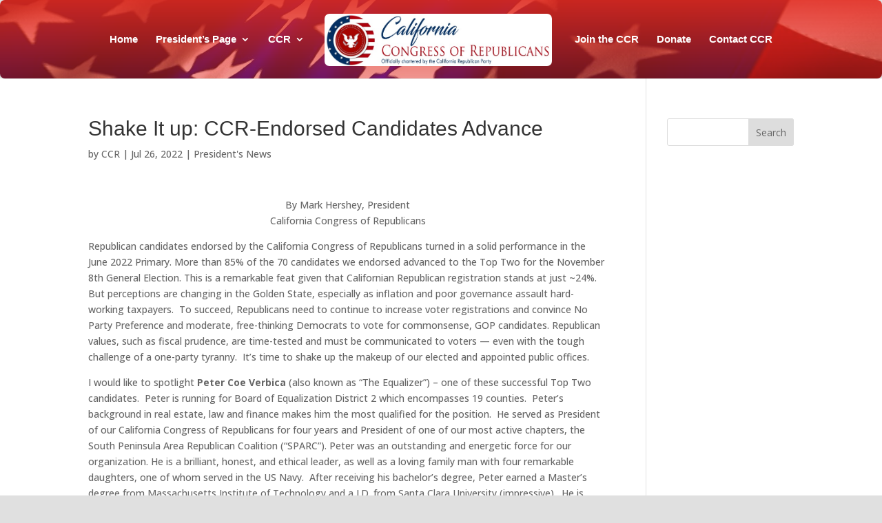

--- FILE ---
content_type: text/css; charset=utf-8
request_url: https://www.ccr-gop.com/wp-content/et-cache/global/et-divi-customizer-global.min.css?ver=1768353891
body_size: 2319
content:
body,.et_pb_column_1_2 .et_quote_content blockquote cite,.et_pb_column_1_2 .et_link_content a.et_link_main_url,.et_pb_column_1_3 .et_quote_content blockquote cite,.et_pb_column_3_8 .et_quote_content blockquote cite,.et_pb_column_1_4 .et_quote_content blockquote cite,.et_pb_blog_grid .et_quote_content blockquote cite,.et_pb_column_1_3 .et_link_content a.et_link_main_url,.et_pb_column_3_8 .et_link_content a.et_link_main_url,.et_pb_column_1_4 .et_link_content a.et_link_main_url,.et_pb_blog_grid .et_link_content a.et_link_main_url,body .et_pb_bg_layout_light .et_pb_post p,body .et_pb_bg_layout_dark .et_pb_post p{font-size:14px}.et_pb_slide_content,.et_pb_best_value{font-size:15px}.woocommerce #respond input#submit,.woocommerce-page #respond input#submit,.woocommerce #content input.button,.woocommerce-page #content input.button,.woocommerce-message,.woocommerce-error,.woocommerce-info{background:#366189!important}#et_search_icon:hover,.mobile_menu_bar:before,.mobile_menu_bar:after,.et_toggle_slide_menu:after,.et-social-icon a:hover,.et_pb_sum,.et_pb_pricing li a,.et_pb_pricing_table_button,.et_overlay:before,.entry-summary p.price ins,.woocommerce div.product span.price,.woocommerce-page div.product span.price,.woocommerce #content div.product span.price,.woocommerce-page #content div.product span.price,.woocommerce div.product p.price,.woocommerce-page div.product p.price,.woocommerce #content div.product p.price,.woocommerce-page #content div.product p.price,.et_pb_member_social_links a:hover,.woocommerce .star-rating span:before,.woocommerce-page .star-rating span:before,.et_pb_widget li a:hover,.et_pb_filterable_portfolio .et_pb_portfolio_filters li a.active,.et_pb_filterable_portfolio .et_pb_portofolio_pagination ul li a.active,.et_pb_gallery .et_pb_gallery_pagination ul li a.active,.wp-pagenavi span.current,.wp-pagenavi a:hover,.nav-single a,.tagged_as a,.posted_in a{color:#366189}.et_pb_contact_submit,.et_password_protected_form .et_submit_button,.et_pb_bg_layout_light .et_pb_newsletter_button,.comment-reply-link,.form-submit .et_pb_button,.et_pb_bg_layout_light .et_pb_promo_button,.et_pb_bg_layout_light .et_pb_more_button,.woocommerce a.button.alt,.woocommerce-page a.button.alt,.woocommerce button.button.alt,.woocommerce button.button.alt.disabled,.woocommerce-page button.button.alt,.woocommerce-page button.button.alt.disabled,.woocommerce input.button.alt,.woocommerce-page input.button.alt,.woocommerce #respond input#submit.alt,.woocommerce-page #respond input#submit.alt,.woocommerce #content input.button.alt,.woocommerce-page #content input.button.alt,.woocommerce a.button,.woocommerce-page a.button,.woocommerce button.button,.woocommerce-page button.button,.woocommerce input.button,.woocommerce-page input.button,.et_pb_contact p input[type="checkbox"]:checked+label i:before,.et_pb_bg_layout_light.et_pb_module.et_pb_button{color:#366189}.footer-widget h4{color:#366189}.et-search-form,.nav li ul,.et_mobile_menu,.footer-widget li:before,.et_pb_pricing li:before,blockquote{border-color:#366189}.et_pb_counter_amount,.et_pb_featured_table .et_pb_pricing_heading,.et_quote_content,.et_link_content,.et_audio_content,.et_pb_post_slider.et_pb_bg_layout_dark,.et_slide_in_menu_container,.et_pb_contact p input[type="radio"]:checked+label i:before{background-color:#366189}a{color:#4c89bf}#main-header,#main-header .nav li ul,.et-search-form,#main-header .et_mobile_menu{background-color:#e02b20}.nav li ul{border-color:#ffffff}.et_secondary_nav_enabled #page-container #top-header{background-color:#e02218!important}#et-secondary-nav li ul{background-color:#e02218}.et_header_style_centered .mobile_nav .select_page,.et_header_style_split .mobile_nav .select_page,.et_nav_text_color_light #top-menu>li>a,.et_nav_text_color_dark #top-menu>li>a,#top-menu a,.et_mobile_menu li a,.et_nav_text_color_light .et_mobile_menu li a,.et_nav_text_color_dark .et_mobile_menu li a,#et_search_icon:before,.et_search_form_container input,span.et_close_search_field:after,#et-top-navigation .et-cart-info{color:#ffffff}.et_search_form_container input::-moz-placeholder{color:#ffffff}.et_search_form_container input::-webkit-input-placeholder{color:#ffffff}.et_search_form_container input:-ms-input-placeholder{color:#ffffff}#top-menu li a{font-size:15px}body.et_vertical_nav .container.et_search_form_container .et-search-form input{font-size:15px!important}#top-menu li.current-menu-ancestor>a,#top-menu li.current-menu-item>a,#top-menu li.current_page_item>a{color:#ffffff}#main-footer{background-color:#e00b00}#main-footer .footer-widget h4,#main-footer .widget_block h1,#main-footer .widget_block h2,#main-footer .widget_block h3,#main-footer .widget_block h4,#main-footer .widget_block h5,#main-footer .widget_block h6{color:#366189}.footer-widget li:before{border-color:#366189}#footer-bottom{background-color:#f70400}#footer-info,#footer-info a{color:rgba(255,255,255,0.76)}#footer-bottom .et-social-icon a{color:#ffffff}@media only screen and (min-width:981px){.et_header_style_left #et-top-navigation,.et_header_style_split #et-top-navigation{padding:50px 0 0 0}.et_header_style_left #et-top-navigation nav>ul>li>a,.et_header_style_split #et-top-navigation nav>ul>li>a{padding-bottom:50px}.et_header_style_split .centered-inline-logo-wrap{width:99px;margin:-99px 0}.et_header_style_split .centered-inline-logo-wrap #logo{max-height:99px}.et_pb_svg_logo.et_header_style_split .centered-inline-logo-wrap #logo{height:99px}.et_header_style_centered #top-menu>li>a{padding-bottom:18px}.et_header_style_slide #et-top-navigation,.et_header_style_fullscreen #et-top-navigation{padding:41px 0 41px 0!important}.et_header_style_centered #main-header .logo_container{height:99px}.et_header_style_split #main-header .centered-inline-logo-wrap{width:auto;height:75.38px}.et_header_style_split #main-header.et-fixed-header .centered-inline-logo-wrap{width:auto;height:38.8px}.et_header_style_split .centered-inline-logo-wrap #logo,.et_header_style_split .et-fixed-header .centered-inline-logo-wrap #logo{height:auto;max-height:100%}.et_fixed_nav #page-container .et-fixed-header#top-header{background-color:#e02218!important}.et_fixed_nav #page-container .et-fixed-header#top-header #et-secondary-nav li ul{background-color:#e02218}.et-fixed-header #top-menu a,.et-fixed-header #et_search_icon:before,.et-fixed-header #et_top_search .et-search-form input,.et-fixed-header .et_search_form_container input,.et-fixed-header .et_close_search_field:after,.et-fixed-header #et-top-navigation .et-cart-info{color:#ffffff!important}.et-fixed-header .et_search_form_container input::-moz-placeholder{color:#ffffff!important}.et-fixed-header .et_search_form_container input::-webkit-input-placeholder{color:#ffffff!important}.et-fixed-header .et_search_form_container input:-ms-input-placeholder{color:#ffffff!important}.et-fixed-header #top-menu li.current-menu-ancestor>a,.et-fixed-header #top-menu li.current-menu-item>a,.et-fixed-header #top-menu li.current_page_item>a{color:#ffffff!important}}@media only screen and (min-width:1350px){.et_pb_row{padding:27px 0}.et_pb_section{padding:54px 0}.single.et_pb_pagebuilder_layout.et_full_width_page .et_post_meta_wrapper{padding-top:81px}.et_pb_fullwidth_section{padding:0}}	h1,h2,h3,h4,h5,h6{font-family:'Droid Serif',sans-serif}body,input,textarea,select{font-family:'Open Sans',Helvetica,Arial,Lucida,sans-serif}#main-header,#et-top-navigation{font-family:'Droid Sans',sans-serif}#main-header{background:linear-gradient(to bottom,rgba(224,43,32,.9),rgba(224,43,32,.5)),url('/wp-content/uploads/2017/09/americanFlag.jpg');border-radius:7px}#main-footer .footer-widget h4{color:#fff;font-weight:bold;font-size:initial}#main-header .container{width:85%}.et_header_style_split .centered-inline-logo-wrap #logo{border-radius:7px}.et-cart-info,#et_top_search{display:none!important}.bottom-nav{text-align:center}.et_pb_blurb_content{min-height:600px}pre{white-space:normal!important}.et_pb_more_button{border:2px solid #b7b7b7!important}.cart_item td .product-quantity{display:none}.et_pb_more_button:hover{border:none!important}a.et_pb_more_button.et_pb_button{background:rgba(0,0,0,0.4)}.prop13Submit{background:#A9302E!important;color:#ffffff!important;font-weight:bold;width:100%!important}.prop13Submit:hover{background:#890101!important}fieldset.usp-name,fieldset.usp-email,fieldset.usp-title,fieldset.usp-category{width:48%;display:inline-block;padding-bottom:10px}input.usp-input{width:75%;float:right;margin-right:40px}.page-id-510 .et_pb_blurb_container h4 a{font-size:19px;line-height:24px;font-weight:bold}.page-id-510 .et_pb_main_blurb_image{display:none}#usp_form{font-family:Open Sans}.et_pb_posts article{width:100%;border:1px solid #cccccc;overflow:hidden;padding:20px}.et_pb_posts article img{padding-right:20px}.et_pb_posts article a.entry-featured-image-url{width:20%;float:left}.et_pb_posts .et_pb_post h2{margin-top:30px;vertical-align:top}.et_pb_posts article p.post-meta{vertical-align:top}.et_pb_posts article:nth-child(even){background:#f7f7f7}.et_pb_posts article:nth-child(odd){background:#f9f9f9}.small-left .et_pb_main_blurb_image{width:10%;float:left}.et_pb_main_blurb_image a span{font-size:40px}.et_pb_blurb_container{width:89%;float:right}.et_pb_blurb h4 a{font-size:31px;line-height:33px}.et_pb_blurb_content{position:relative;max-width:550px;overflow:hidden;margin:0 auto;border:1px solid #cccccc;padding:10px;box-shadow:2px 2px 4px rgba(0,0,0,0.4)}.et_pb_blurb_content:hover{padding:10px}.et_pb_blurb_content .et_pb_blurb_container>h4:hover{color:rgb(210,43,51)}.category article{width:100%;border:1px solid #cccccc;overflow:hidden;padding:20px}.category article img{padding-right:20px}.category article a.entry-featured-image-url{width:20%;float:left}.category .et_pb_post h2{margin-top:30px;vertical-align:top}.category article p.post-meta{vertical-align:top}.category article:nth-child(even){background:#f7f7f7;box-shadow:3px 3px 6px rgba(0,0,0,0.3);border-radius:20px}.category article:nth-child(odd){background:#f9f9f9;box-shadow:3px 3px 6px rgba(0,0,0,0.3);border-radius:20px}.category article h2.entry-title{font-size:26px;color:#cc1216;word-wrap:break-word}.category article h2{font-size:22px}li a:hover{font-weight:bold}span.mobile_menu_bar:before{color:#ffffff}.inline-buttons .et_pb_button_module_wrapper{display:inline-block}.inline-buttons{text-align:center!important}